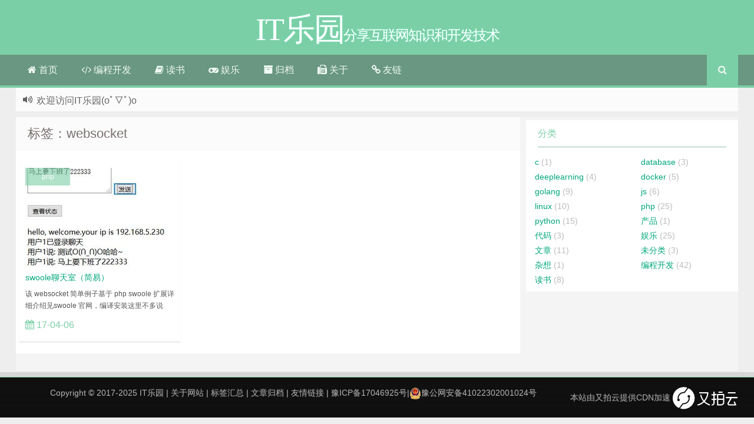

--- FILE ---
content_type: text/html; charset=UTF-8
request_url: https://aiti.fun/tag/websocket
body_size: 10287
content:
<!DOCTYPE HTML> <head> <meta charset="UTF-8"> <meta http-equiv="Cache-Control" content="no-transform" /> <meta http-equiv="Cache-Control" content="no-siteapp" /> <meta http-equiv="X-UA-Compatible" content="IE=edge,IE=10,IE=9,IE=8"> <meta name="viewport" content="width=device-width, initial-scale=1.0, user-scalable=0, minimum-scale=1.0, maximum-scale=1.0"> <link href="/favicon.ico" rel="icon" type="image/x-icon" /> <meta name='robots' content='max-image-preview:large' /> <style id='wp-img-auto-sizes-contain-inline-css'> img:is([sizes=auto i],[sizes^="auto," i]){contain-intrinsic-size:3000px 1500px} /*# sourceURL=wp-img-auto-sizes-contain-inline-css */ </style> <style id='wp-block-library-inline-css'> :root{--wp-block-synced-color:#7a00df;--wp-block-synced-color--rgb:122,0,223;--wp-bound-block-color:var(--wp-block-synced-color);--wp-editor-canvas-background:#ddd;--wp-admin-theme-color:#007cba;--wp-admin-theme-color--rgb:0,124,186;--wp-admin-theme-color-darker-10:#006ba1;--wp-admin-theme-color-darker-10--rgb:0,107,160.5;--wp-admin-theme-color-darker-20:#005a87;--wp-admin-theme-color-darker-20--rgb:0,90,135;--wp-admin-border-width-focus:2px}@media (min-resolution:192dpi){:root{--wp-admin-border-width-focus:1.5px}}.wp-element-button{cursor:pointer}:root .has-very-light-gray-background-color{background-color:#eee}:root .has-very-dark-gray-background-color{background-color:#313131}:root .has-very-light-gray-color{color:#eee}:root .has-very-dark-gray-color{color:#313131}:root .has-vivid-green-cyan-to-vivid-cyan-blue-gradient-background{background:linear-gradient(135deg,#00d084,#0693e3)}:root .has-purple-crush-gradient-background{background:linear-gradient(135deg,#34e2e4,#4721fb 50%,#ab1dfe)}:root .has-hazy-dawn-gradient-background{background:linear-gradient(135deg,#faaca8,#dad0ec)}:root .has-subdued-olive-gradient-background{background:linear-gradient(135deg,#fafae1,#67a671)}:root .has-atomic-cream-gradient-background{background:linear-gradient(135deg,#fdd79a,#004a59)}:root .has-nightshade-gradient-background{background:linear-gradient(135deg,#330968,#31cdcf)}:root .has-midnight-gradient-background{background:linear-gradient(135deg,#020381,#2874fc)}:root{--wp--preset--font-size--normal:16px;--wp--preset--font-size--huge:42px}.has-regular-font-size{font-size:1em}.has-larger-font-size{font-size:2.625em}.has-normal-font-size{font-size:var(--wp--preset--font-size--normal)}.has-huge-font-size{font-size:var(--wp--preset--font-size--huge)}.has-text-align-center{text-align:center}.has-text-align-left{text-align:left}.has-text-align-right{text-align:right}.has-fit-text{white-space:nowrap!important}#end-resizable-editor-section{display:none}.aligncenter{clear:both}.items-justified-left{justify-content:flex-start}.items-justified-center{justify-content:center}.items-justified-right{justify-content:flex-end}.items-justified-space-between{justify-content:space-between}.screen-reader-text{border:0;clip-path:inset(50%);height:1px;margin:-1px;overflow:hidden;padding:0;position:absolute;width:1px;word-wrap:normal!important}.screen-reader-text:focus{background-color:#ddd;clip-path:none;color:#444;display:block;font-size:1em;height:auto;left:5px;line-height:normal;padding:15px 23px 14px;text-decoration:none;top:5px;width:auto;z-index:100000}html :where(.has-border-color){border-style:solid}html :where([style*=border-top-color]){border-top-style:solid}html :where([style*=border-right-color]){border-right-style:solid}html :where([style*=border-bottom-color]){border-bottom-style:solid}html :where([style*=border-left-color]){border-left-style:solid}html :where([style*=border-width]){border-style:solid}html :where([style*=border-top-width]){border-top-style:solid}html :where([style*=border-right-width]){border-right-style:solid}html :where([style*=border-bottom-width]){border-bottom-style:solid}html :where([style*=border-left-width]){border-left-style:solid}html :where(img[class*=wp-image-]){height:auto;max-width:100%}:where(figure){margin:0 0 1em}html :where(.is-position-sticky){--wp-admin--admin-bar--position-offset:var(--wp-admin--admin-bar--height,0px)}@media screen and (max-width:600px){html :where(.is-position-sticky){--wp-admin--admin-bar--position-offset:0px}}  /*# sourceURL=wp-block-library-inline-css */ </style><style id='global-styles-inline-css'>
:root{--wp--preset--aspect-ratio--square: 1;--wp--preset--aspect-ratio--4-3: 4/3;--wp--preset--aspect-ratio--3-4: 3/4;--wp--preset--aspect-ratio--3-2: 3/2;--wp--preset--aspect-ratio--2-3: 2/3;--wp--preset--aspect-ratio--16-9: 16/9;--wp--preset--aspect-ratio--9-16: 9/16;--wp--preset--color--black: #000000;--wp--preset--color--cyan-bluish-gray: #abb8c3;--wp--preset--color--white: #ffffff;--wp--preset--color--pale-pink: #f78da7;--wp--preset--color--vivid-red: #cf2e2e;--wp--preset--color--luminous-vivid-orange: #ff6900;--wp--preset--color--luminous-vivid-amber: #fcb900;--wp--preset--color--light-green-cyan: #7bdcb5;--wp--preset--color--vivid-green-cyan: #00d084;--wp--preset--color--pale-cyan-blue: #8ed1fc;--wp--preset--color--vivid-cyan-blue: #0693e3;--wp--preset--color--vivid-purple: #9b51e0;--wp--preset--gradient--vivid-cyan-blue-to-vivid-purple: linear-gradient(135deg,rgb(6,147,227) 0%,rgb(155,81,224) 100%);--wp--preset--gradient--light-green-cyan-to-vivid-green-cyan: linear-gradient(135deg,rgb(122,220,180) 0%,rgb(0,208,130) 100%);--wp--preset--gradient--luminous-vivid-amber-to-luminous-vivid-orange: linear-gradient(135deg,rgb(252,185,0) 0%,rgb(255,105,0) 100%);--wp--preset--gradient--luminous-vivid-orange-to-vivid-red: linear-gradient(135deg,rgb(255,105,0) 0%,rgb(207,46,46) 100%);--wp--preset--gradient--very-light-gray-to-cyan-bluish-gray: linear-gradient(135deg,rgb(238,238,238) 0%,rgb(169,184,195) 100%);--wp--preset--gradient--cool-to-warm-spectrum: linear-gradient(135deg,rgb(74,234,220) 0%,rgb(151,120,209) 20%,rgb(207,42,186) 40%,rgb(238,44,130) 60%,rgb(251,105,98) 80%,rgb(254,248,76) 100%);--wp--preset--gradient--blush-light-purple: linear-gradient(135deg,rgb(255,206,236) 0%,rgb(152,150,240) 100%);--wp--preset--gradient--blush-bordeaux: linear-gradient(135deg,rgb(254,205,165) 0%,rgb(254,45,45) 50%,rgb(107,0,62) 100%);--wp--preset--gradient--luminous-dusk: linear-gradient(135deg,rgb(255,203,112) 0%,rgb(199,81,192) 50%,rgb(65,88,208) 100%);--wp--preset--gradient--pale-ocean: linear-gradient(135deg,rgb(255,245,203) 0%,rgb(182,227,212) 50%,rgb(51,167,181) 100%);--wp--preset--gradient--electric-grass: linear-gradient(135deg,rgb(202,248,128) 0%,rgb(113,206,126) 100%);--wp--preset--gradient--midnight: linear-gradient(135deg,rgb(2,3,129) 0%,rgb(40,116,252) 100%);--wp--preset--font-size--small: 13px;--wp--preset--font-size--medium: 20px;--wp--preset--font-size--large: 36px;--wp--preset--font-size--x-large: 42px;--wp--preset--spacing--20: 0.44rem;--wp--preset--spacing--30: 0.67rem;--wp--preset--spacing--40: 1rem;--wp--preset--spacing--50: 1.5rem;--wp--preset--spacing--60: 2.25rem;--wp--preset--spacing--70: 3.38rem;--wp--preset--spacing--80: 5.06rem;--wp--preset--shadow--natural: 6px 6px 9px rgba(0, 0, 0, 0.2);--wp--preset--shadow--deep: 12px 12px 50px rgba(0, 0, 0, 0.4);--wp--preset--shadow--sharp: 6px 6px 0px rgba(0, 0, 0, 0.2);--wp--preset--shadow--outlined: 6px 6px 0px -3px rgb(255, 255, 255), 6px 6px rgb(0, 0, 0);--wp--preset--shadow--crisp: 6px 6px 0px rgb(0, 0, 0);}:where(.is-layout-flex){gap: 0.5em;}:where(.is-layout-grid){gap: 0.5em;}body .is-layout-flex{display: flex;}.is-layout-flex{flex-wrap: wrap;align-items: center;}.is-layout-flex > :is(*, div){margin: 0;}body .is-layout-grid{display: grid;}.is-layout-grid > :is(*, div){margin: 0;}:where(.wp-block-columns.is-layout-flex){gap: 2em;}:where(.wp-block-columns.is-layout-grid){gap: 2em;}:where(.wp-block-post-template.is-layout-flex){gap: 1.25em;}:where(.wp-block-post-template.is-layout-grid){gap: 1.25em;}.has-black-color{color: var(--wp--preset--color--black) !important;}.has-cyan-bluish-gray-color{color: var(--wp--preset--color--cyan-bluish-gray) !important;}.has-white-color{color: var(--wp--preset--color--white) !important;}.has-pale-pink-color{color: var(--wp--preset--color--pale-pink) !important;}.has-vivid-red-color{color: var(--wp--preset--color--vivid-red) !important;}.has-luminous-vivid-orange-color{color: var(--wp--preset--color--luminous-vivid-orange) !important;}.has-luminous-vivid-amber-color{color: var(--wp--preset--color--luminous-vivid-amber) !important;}.has-light-green-cyan-color{color: var(--wp--preset--color--light-green-cyan) !important;}.has-vivid-green-cyan-color{color: var(--wp--preset--color--vivid-green-cyan) !important;}.has-pale-cyan-blue-color{color: var(--wp--preset--color--pale-cyan-blue) !important;}.has-vivid-cyan-blue-color{color: var(--wp--preset--color--vivid-cyan-blue) !important;}.has-vivid-purple-color{color: var(--wp--preset--color--vivid-purple) !important;}.has-black-background-color{background-color: var(--wp--preset--color--black) !important;}.has-cyan-bluish-gray-background-color{background-color: var(--wp--preset--color--cyan-bluish-gray) !important;}.has-white-background-color{background-color: var(--wp--preset--color--white) !important;}.has-pale-pink-background-color{background-color: var(--wp--preset--color--pale-pink) !important;}.has-vivid-red-background-color{background-color: var(--wp--preset--color--vivid-red) !important;}.has-luminous-vivid-orange-background-color{background-color: var(--wp--preset--color--luminous-vivid-orange) !important;}.has-luminous-vivid-amber-background-color{background-color: var(--wp--preset--color--luminous-vivid-amber) !important;}.has-light-green-cyan-background-color{background-color: var(--wp--preset--color--light-green-cyan) !important;}.has-vivid-green-cyan-background-color{background-color: var(--wp--preset--color--vivid-green-cyan) !important;}.has-pale-cyan-blue-background-color{background-color: var(--wp--preset--color--pale-cyan-blue) !important;}.has-vivid-cyan-blue-background-color{background-color: var(--wp--preset--color--vivid-cyan-blue) !important;}.has-vivid-purple-background-color{background-color: var(--wp--preset--color--vivid-purple) !important;}.has-black-border-color{border-color: var(--wp--preset--color--black) !important;}.has-cyan-bluish-gray-border-color{border-color: var(--wp--preset--color--cyan-bluish-gray) !important;}.has-white-border-color{border-color: var(--wp--preset--color--white) !important;}.has-pale-pink-border-color{border-color: var(--wp--preset--color--pale-pink) !important;}.has-vivid-red-border-color{border-color: var(--wp--preset--color--vivid-red) !important;}.has-luminous-vivid-orange-border-color{border-color: var(--wp--preset--color--luminous-vivid-orange) !important;}.has-luminous-vivid-amber-border-color{border-color: var(--wp--preset--color--luminous-vivid-amber) !important;}.has-light-green-cyan-border-color{border-color: var(--wp--preset--color--light-green-cyan) !important;}.has-vivid-green-cyan-border-color{border-color: var(--wp--preset--color--vivid-green-cyan) !important;}.has-pale-cyan-blue-border-color{border-color: var(--wp--preset--color--pale-cyan-blue) !important;}.has-vivid-cyan-blue-border-color{border-color: var(--wp--preset--color--vivid-cyan-blue) !important;}.has-vivid-purple-border-color{border-color: var(--wp--preset--color--vivid-purple) !important;}.has-vivid-cyan-blue-to-vivid-purple-gradient-background{background: var(--wp--preset--gradient--vivid-cyan-blue-to-vivid-purple) !important;}.has-light-green-cyan-to-vivid-green-cyan-gradient-background{background: var(--wp--preset--gradient--light-green-cyan-to-vivid-green-cyan) !important;}.has-luminous-vivid-amber-to-luminous-vivid-orange-gradient-background{background: var(--wp--preset--gradient--luminous-vivid-amber-to-luminous-vivid-orange) !important;}.has-luminous-vivid-orange-to-vivid-red-gradient-background{background: var(--wp--preset--gradient--luminous-vivid-orange-to-vivid-red) !important;}.has-very-light-gray-to-cyan-bluish-gray-gradient-background{background: var(--wp--preset--gradient--very-light-gray-to-cyan-bluish-gray) !important;}.has-cool-to-warm-spectrum-gradient-background{background: var(--wp--preset--gradient--cool-to-warm-spectrum) !important;}.has-blush-light-purple-gradient-background{background: var(--wp--preset--gradient--blush-light-purple) !important;}.has-blush-bordeaux-gradient-background{background: var(--wp--preset--gradient--blush-bordeaux) !important;}.has-luminous-dusk-gradient-background{background: var(--wp--preset--gradient--luminous-dusk) !important;}.has-pale-ocean-gradient-background{background: var(--wp--preset--gradient--pale-ocean) !important;}.has-electric-grass-gradient-background{background: var(--wp--preset--gradient--electric-grass) !important;}.has-midnight-gradient-background{background: var(--wp--preset--gradient--midnight) !important;}.has-small-font-size{font-size: var(--wp--preset--font-size--small) !important;}.has-medium-font-size{font-size: var(--wp--preset--font-size--medium) !important;}.has-large-font-size{font-size: var(--wp--preset--font-size--large) !important;}.has-x-large-font-size{font-size: var(--wp--preset--font-size--x-large) !important;}
/*# sourceURL=global-styles-inline-css */
</style>
<style id='classic-theme-styles-inline-css'> /*! This file is auto-generated */ .wp-block-button__link{color:#fff;background-color:#32373c;border-radius:9999px;box-shadow:none;text-decoration:none;padding:calc(.667em + 2px) calc(1.333em + 2px);font-size:1.125em}.wp-block-file__button{background:#32373c;color:#fff;text-decoration:none} /*# sourceURL=/wp-includes/css/classic-themes.min.css */ </style> <link rel='stylesheet' id='style-css' href='https://aiti.fun/wp-content/themes/git-child/style.css' media='all' /> <link rel='stylesheet' id='jquery-lazyloadxt-fadein-css-css' href='//aiti.fun/wp-content/plugins/a3-lazy-load/assets/css/jquery.lazyloadxt.fadein.css' media='all' /> <link rel='stylesheet' id='a3a3_lazy_load-css' href='//aiti.fun/wp-content/uploads/sass/a3_lazy_load.min.css' media='all' /> <script src="https://aiti.fun/wp-content/themes/Git-alpha/assets/js/jquery.min.js" id="jquery-js"></script> <meta name="keywords" content="websocket"> <meta name="description" content="IT乐园'websocket'"> <link rel="icon" href="https://aiti.fun/wp-content/uploads/2017/10/favicon.png" sizes="32x32" /> <link rel="icon" href="https://aiti.fun/wp-content/uploads/2017/10/favicon.png" sizes="192x192" /> <link rel="apple-touch-icon" href="https://aiti.fun/wp-content/uploads/2017/10/favicon.png" /> <meta name="msapplication-TileImage" content="https://aiti.fun/wp-content/uploads/2017/10/favicon.png" /> <title>websocket | IT乐园</title> <script>window._deel ={name:'IT乐园',url:'https://aiti.fun/wp-content/themes/Git-alpha',ajaxpager:'',commenton:0,roll:[0,0]} </script> <!--[if lt IE 9]><script src="https://cdn.bootcss.com/html5shiv/r29/html5.min.js"></script><![endif]--> <style>#uc_recommend_ad{display:none !important;}.upyun_logo{float:right;}@media screen and (max-width:600px){.hiden_sidebar_btn{display:none;}#callboard ul{max-width:100%;font-size:.7em !important;}.upyun_logo{float:none;margin-top:2%;}}</style></head> <body class="archive tag tag-websocket tag-63 wp-theme-Git-alpha wp-child-theme-git-child"> <header id="header" class="header" style="background-color: #7BCFA6;"><style>#nav-header{background-color:rgba(85,84,85,0.5);background:rgba(85,84,85,0.5);color:rgba(85,84,85,0.5);}</style><style>.navbar .nav li:hover a,.navbar .nav li.current-menu-item a,.navbar .nav li.current-menu-parent a,.navbar .nav li.current_page_item a,.navbar .nav li.current-post-ancestor a,.toggle-search,#submit,.pagination ul>.active>a,.pagination ul>.active>span,.bdcs-container .bdcs-search-form-submit,.metacat a{background:#7BCFA6;}.footer,.title h2,.card-item .cardpricebtn{color:#7BCFA6;}.bdcs-container .bdcs-search-form-submit,.bdcs-container .bdcs-search{border-color:#7BCFA6;}.pagination ul>li>a:hover,.navbar .nav li a:focus,.navbar .nav li a:hover,.toggle-search:hover,#submit:hover,.cardpricebtn .cardbuy{background-color:;}.tooltip-inner{background-color:;}.tooltip.top .tooltip-arrow{border-top-color:;}.tooltip.right .tooltip-arrow{border-right-color:;}.tooltip.left .tooltip-arrow{border-left-color:;}.tooltip.bottom .tooltip-arrow{border-bottom-color:;}</style> <div class="container-inner"><div class="g-logo pull-center"><a href="/"> <div class="h1logo"><span class="g-mono" style="font-family:楷体;">IT乐园</span> <span class="g-bloger" style="font-family:楷体;">分享互联网知识和开发技术</span></div></a></div></div><div id="toubuads"></div> <div id="nav-header" class="navbar" style="border-bottom: 4px solid #7BCFA6 ;"> <div class="toggle-search m-search" style="float:right;position:absolute;top:0;right:0;"><i class="fa fa-search"></i></div><div class="search-expand m-search" style="display:none;"><div class="search-expand-inner m-search"> <form method="get" class="searchform themeform" onsubmit="location.href='https://aiti.fun/search/' + encodeURIComponent(this.s.value).replace(/%20/g, '+'); return false;" action="/"><div><input type="ext" class="search" name="s" onblur="if(this.value=='')this.value='输入内容并回车';" onfocus="if(this.value=='输入内容并回车')this.value='';" value="输入内容并回车"></div></form></div></div> <ul class="nav"> <li id="menu-item-181" class="menu-item menu-item-type-custom menu-item-object-custom menu-item-181"><a href="/"><i class="fa fa-home" aria-hidden="true"></i> 首页</a></li> <li id="menu-item-706" class="menu-item menu-item-type-taxonomy menu-item-object-category menu-item-has-children menu-item-706"><a href="https://aiti.fun/programming"><i class="fa fa-code" aria-hidden="true"></i> 编程开发</a> <ul class="sub-menu"> <li id="menu-item-712" class="menu-item menu-item-type-taxonomy menu-item-object-category menu-item-712"><a href="https://aiti.fun/programming/linux"><i class="fa fa-linux" aria-hidden="true"></i> linux</a></li> <li id="menu-item-710" class="menu-item menu-item-type-taxonomy menu-item-object-category menu-item-710"><a href="https://aiti.fun/programming/php">php</a></li> <li id="menu-item-711" class="menu-item menu-item-type-taxonomy menu-item-object-category menu-item-711"><a href="https://aiti.fun/programming/python">python</a></li> <li id="menu-item-708" class="menu-item menu-item-type-taxonomy menu-item-object-category menu-item-708"><a href="https://aiti.fun/programming/golang">golang</a></li> <li id="menu-item-709" class="menu-item menu-item-type-taxonomy menu-item-object-category menu-item-709"><a href="https://aiti.fun/programming/js">js</a></li> </ul> </li> <li id="menu-item-795" class="menu-item menu-item-type-taxonomy menu-item-object-category menu-item-795"><a href="https://aiti.fun/reading"><i class="fa fa-book" aria-hidden="true"></i> 读书</a></li> <li id="menu-item-502" class="menu-item menu-item-type-taxonomy menu-item-object-category menu-item-502"><a href="https://aiti.fun/pasttime"><i class="fa fa-gamepad" aria-hidden="true"></i> 娱乐</a></li> <li id="menu-item-700" class="menu-item menu-item-type-post_type menu-item-object-page menu-item-700"><a href="https://aiti.fun/archives.html"><i class="fa fa-archive" aria-hidden="true"></i> 归档</a></li> <li id="menu-item-182" class="menu-item menu-item-type-post_type menu-item-object-page menu-item-182"><a href="https://aiti.fun/about.html"><i class="fa fa-fax" aria-hidden="true"></i> 关于</a></li> <li id="menu-item-796" class="menu-item menu-item-type-post_type menu-item-object-page menu-item-796"><a href="https://aiti.fun/links.html"><i class="fa fa-link" aria-hidden="true"></i> 友链</a></li> <li style="float:right;"><div class="toggle-search pc-search"><i class="fa fa-search"></i></div><div class="search-expand" style="display: none;"><div class="search-expand-inner"> <form method="get" class="searchform themeform" onsubmit="location.href='https://aiti.fun/search/' + encodeURIComponent(this.s.value).replace(/%20/g, '+'); return false;" action="/"><div><input type="ext" class="search" name="s" onblur="if(this.value=='')this.value='输入内容并回车';" onfocus="if(this.value=='输入内容并回车')this.value='';" value="输入内容并回车"></div></form></div></div> </li> </ul> </div> </header> <section class="container"> <div class="speedbar"> <div class="toptip" id="callboard"><ul style="font-size:16px;margin-top: 2px;"> <li>欢迎访问IT乐园(oﾟ▽ﾟ)o </li> <li>推荐使用最新版火狐浏览器和Chrome浏览器访问本网站。</li></ul></div> </div> <div class="content-wrap"> <div class="content"> <header class="archive-header"> <h1>标签：websocket</h1> </header> <div class="pagewrapper" style="padding-top:.1px"> <div id="cardslist" class="cardlist" role="main"> <div class="card col span_1_of_4" role="main"> <div class="card-item"> <div class="thumb-img focus"> <div class="metacat"><a class="metacat" href="https://aiti.fun/programming/php">php</a></div><a href="https://aiti.fun/316.html" title="swoole聊天室（简易）"><img class="thumb" style="width:253px;height:169px" src="https://aiti.fun/wp-content/uploads/2017/04/swoole-前端.jpg!githumb5.jpg" alt="swoole聊天室（简易）" /></a> </div> <h3><a href="https://aiti.fun/316.html" alt="swoole聊天室（简易）" title="swoole聊天室（简易）" target="_blank">swoole聊天室（简易）</a> </h3> <p>该 websocket 简单例子基于 php swoole 扩展详细介绍见swoole 官网，编译安装这里不多说了。 前端 websocket &lt;html&gt; &lt;head&gt; &lt;meta charset="UTF-8"&gt; &lt;title&gt;Web sockets test&lt;/title&gt; ……</p> <div class="cardpricebtn"><i class="fa fa-calendar"></i> 17-04-06<a class="cardbuy" href="https://aiti.fun/316.html"><i class="fa fa-eye"></i> 立刻查看</a></div> </div> </div> </div> </div> </div> </div> <aside class="sidebar"> <div class="widget widget_categories"><div class="title"><h2>分类</h2></div> <ul> <li class="cat-item cat-item-96"><a href="https://aiti.fun/programming/c">c</a> (1) </li> <li class="cat-item cat-item-100"><a href="https://aiti.fun/programming/database">database</a> (3) </li> <li class="cat-item cat-item-75"><a href="https://aiti.fun/deeplearning">deeplearning</a> (4) </li> <li class="cat-item cat-item-113"><a href="https://aiti.fun/programming/docker">docker</a> (5) </li> <li class="cat-item cat-item-73"><a href="https://aiti.fun/programming/golang">golang</a> (9) </li> <li class="cat-item cat-item-21"><a href="https://aiti.fun/programming/js">js</a> (6) </li> <li class="cat-item cat-item-4"><a href="https://aiti.fun/programming/linux">linux</a> (10) </li> <li class="cat-item cat-item-7"><a href="https://aiti.fun/programming/php">php</a> (25) </li> <li class="cat-item cat-item-17"><a href="https://aiti.fun/programming/python">python</a> (15) </li> <li class="cat-item cat-item-116"><a href="https://aiti.fun/%e4%ba%a7%e5%93%81">产品</a> (1) </li> <li class="cat-item cat-item-13"><a href="https://aiti.fun/code">代码</a> (3) </li> <li class="cat-item cat-item-77"><a href="https://aiti.fun/pasttime">娱乐</a> (25) </li> <li class="cat-item cat-item-51"><a href="https://aiti.fun/%e6%96%87%e7%ab%a0">文章</a> (11) </li> <li class="cat-item cat-item-1"><a href="https://aiti.fun/uncategorized">未分类</a> (3) </li> <li class="cat-item cat-item-71"><a href="https://aiti.fun/%e6%9d%82%e6%83%b3">杂想</a> (1) </li> <li class="cat-item cat-item-83"><a href="https://aiti.fun/programming">编程开发</a> (42) </li> <li class="cat-item cat-item-50"><a href="https://aiti.fun/reading">读书</a> (8) </li> </ul> </div></aside></section> <footer style="border-top: 1px solid ;background-image: url('[data-uri]'); background-repeat: repeat;" class="footer"> <div class="footer-inner"><div class="footer-copyright">Copyright © 2017-2025 <a href="/" title="IT乐园">IT乐园</a> | <a rel="nofollow" target="_blank" href="/about.html">关于网站</a> | <a rel="nofollow" target="_blank" href="/tags.html">标签汇总</a> | <a rel="nofollow" target="_blank" href="/archive.html">文章归档</a> | <a rel="nofollow" target="_blank" href="/links.html">友情链接</a> | <a href="http://beian.miit.gov.cn/" target="_blank">豫ICP备17046925号</a>|<a target="_blank" href="http://www.beian.gov.cn/portal/registerSystemInfo?recordcode=41022302001024"><img src="/wp-content/uploads/2017/12/2017122102034577.png">豫公网安备41022302001024号</a> <div class="upyun_logo"> 本站由又拍云提供CDN加速 <a href="https://www.upyun.com/?utm_source=lianmeng&utm_medium=referral" target="_blank"> <img src="[data-uri]"> </a> </div><span class="trackcode pull-right"><script>var _hmt =_hmt ||[];(function() {var hm =document.createElement("script");hm.src ="https://hm.baidu.com/hm.js?f76c25e6a8c0f24bad74c30b7ffd20dc";var s =document.getElementsByTagName("script")[0];s.parentNode.insertBefore(hm,s);})();</script> </span></div></div></footer> <script type="speculationrules"> {"prefetch":[{"source":"document","where":{"and":[{"href_matches":"/*"},{"not":{"href_matches":["/wp-*.php","/wp-admin/*","/wp-content/uploads/*","/wp-content/*","/wp-content/plugins/*","/wp-content/themes/git-child/*","/wp-content/themes/Git-alpha/*","/*\\?(.+)"]}},{"not":{"selector_matches":"a[rel~=\"nofollow\"]"}},{"not":{"selector_matches":".no-prefetch, .no-prefetch a"}}]},"eagerness":"conservative"}]} </script> <script src="https://aiti.fun/wp-content/themes/Git-alpha/assets/js/global.js" id="default-js"></script> <script src="https://aiti.fun/wp-content/themes/git-child/assets/js/themec.js" id="themec-js"></script> <script id="jquery-lazyloadxt-js-extra"> /* <![CDATA[ */ var a3_lazyload_params = {"apply_images":"1","apply_videos":"1"}; //# sourceURL=jquery-lazyloadxt-js-extra /* ]]> */ </script> <script src="//aiti.fun/wp-content/plugins/a3-lazy-load/assets/js/jquery.lazyloadxt.extra.min.js" id="jquery-lazyloadxt-js"></script> <script src="//aiti.fun/wp-content/plugins/a3-lazy-load/assets/js/jquery.lazyloadxt.srcset.min.js" id="jquery-lazyloadxt-srcset-js"></script> <script id="jquery-lazyloadxt-extend-js-extra"> /* <![CDATA[ */ var a3_lazyload_extend_params = {"edgeY":"0","horizontal_container_classnames":""}; //# sourceURL=jquery-lazyloadxt-extend-js-extra /* ]]> */ </script> <script src="//aiti.fun/wp-content/plugins/a3-lazy-load/assets/js/jquery.lazyloadxt.extend.js" id="jquery-lazyloadxt-extend-js"></script> </body> </html> 


--- FILE ---
content_type: text/css
request_url: https://aiti.fun/wp-content/themes/git-child/style.css
body_size: 180
content:
/*
Theme Name: Git-child
Template: Git-alpha
Description: Child theme for the Git theme
Author: fanhengyuan
Version: 8.7.9
*/

@import url("../Git-alpha/style.css");

@media screen and (max-width:600px){
    .hiden_sidebar_btn{display:none !important;}
    #callboard ul{max-width:100%;font-size:5px;}
}

/* 文章索引 */
#article-index {
    font-size: .6375em !important;
}
#article-index #index-ul li {
    margin-left: 0 !important;
    line-height: 1.6375em;
}

#set-height {
    display:none !important;
}


--- FILE ---
content_type: text/css
request_url: https://aiti.fun/wp-content/uploads/sass/a3_lazy_load.min.css
body_size: -40
content:
.clear{clear:both}.nobr{white-space:nowrap}.lazy-hidden,.entry img.lazy-hidden,img.thumbnail.lazy-hidden{background-color:#e2e2e2}

--- FILE ---
content_type: application/javascript
request_url: https://aiti.fun/wp-content/themes/git-child/assets/js/themec.js
body_size: 584
content:
$(document).ready(function (){$(".rollto").prepend('<button class="btn btn-inverse hiden_sidebar_btn" data-type="plus" title="隐藏/显示侧边栏"><i class="fa fa-search-plus"></i></button>');});$(document).on("click",".hiden_sidebar_btn",function(){var obj_hide_sidebar_btn=$(this);var obj_sidebar=$(".sidebar");if(obj_sidebar.is(":visible")){obj_hide_sidebar_btn.children("i").addClass("fa-search-minus").removeClass("fa-search-plus");obj_sidebar.fadeOut(600);$(".content").addClass("rmcontent").removeClass("content")}else{obj_hide_sidebar_btn.children("i").addClass("fa-search-plus").removeClass("fa-search-minus");obj_sidebar.fadeIn(600);$(".rmcontent").addClass("content").removeClass("rmcontent")}});$(window).scroll(function(){var m_search = $("div.toggle-search.m-search"); if( $(window).scrollTop() > 200 ) {m_search.fadeOut(1000); }else {m_search.fadeIn(1000); } })

window.onload = function() {
    var uc_ad_obj = document.querySelectorAll("iframe");
    for (i = 0; i < uc_ad_obj.length; i++) {
        document.querySelectorAll("iframe")[i].style.display = "none";
    }
}

// Pjax
/*
$(function() {
    $(document).pjax('a[target!=_blank]', '.container', {fragment:'.container', timeout:6000});
    $(document).on('pjax:send', function() {
        $('.container').fadeTo(1000,0.2);
    });
    $(document).on('pjax:complete', function() {
       $('.container').fadeTo(1000,1);
       reload_script();
    });
});

function reload_script() {
    $(".xControl .item h3").toggle(
        function() {
            $(this).parents(".xControl").find(".xContent").fadeIn();
        },
        function() {
            $(this).parents(".xControl").find(".xContent").fadeOut();
        },
    );
}
*/